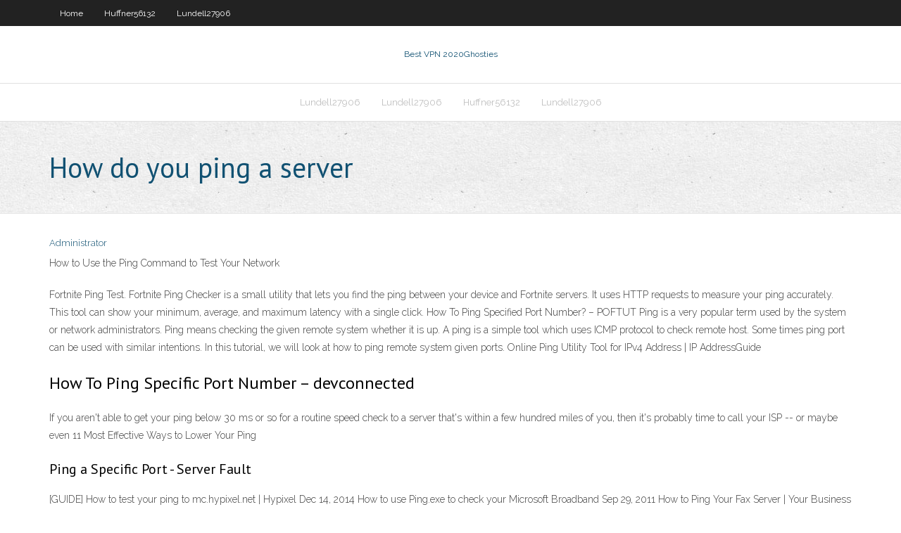

--- FILE ---
content_type: text/html; charset=utf-8
request_url: https://ivpnrfu.web.app/huffner56132mu/how-do-you-ping-a-server-606.html
body_size: 2561
content:
<!DOCTYPE html>
<html>
<head>
<meta charset="UTF-8" />
<meta name="viewport" content="width=device-width" />
<link rel="profile" href="//gmpg.org/xfn/11" />
<!--[if lt IE 9]>
<script src="https://ivpnrfu.web.app/wp-content/themes/experon/lib/scripts/html5.js" type="text/javascript"></script>
<![endif]-->
<title>How do you ping a server pxuuv</title>
<link rel='dns-prefetch' href='//fonts.googleapis.com' />
<link rel='dns-prefetch' href='//s.w.org' />
<link rel='stylesheet' id='wp-block-library-css' href='https://ivpnrfu.web.app/wp-includes/css/dist/block-library/style.min.css?ver=5.3' type='text/css' media='all' />
<link rel='stylesheet' id='exblog-parent-style-css' href='https://ivpnrfu.web.app/wp-content/themes/experon/style.css?ver=5.3' type='text/css' media='all' />
<link rel='stylesheet' id='exblog-style-css' href='https://ivpnrfu.web.app/wp-content/themes/exblog/style.css?ver=1.0.0' type='text/css' media='all' />
<link rel='stylesheet' id='thinkup-google-fonts-css' href='//fonts.googleapis.com/css?family=PT+Sans%3A300%2C400%2C600%2C700%7CRaleway%3A300%2C400%2C600%2C700&#038;subset=latin%2Clatin-ext' type='text/css' media='all' />
<link rel='stylesheet' id='prettyPhoto-css' href='https://ivpnrfu.web.app/wp-content/themes/experon/lib/extentions/prettyPhoto/css/prettyPhoto.css?ver=3.1.6' type='text/css' media='all' />
<link rel='stylesheet' id='thinkup-bootstrap-css' href='https://ivpnrfu.web.app/wp-content/themes/experon/lib/extentions/bootstrap/css/bootstrap.min.css?ver=2.3.2' type='text/css' media='all' />
<link rel='stylesheet' id='dashicons-css' href='https://ivpnrfu.web.app/wp-includes/css/dashicons.min.css?ver=5.3' type='text/css' media='all' />
<link rel='stylesheet' id='font-awesome-css' href='https://ivpnrfu.web.app/wp-content/themes/experon/lib/extentions/font-awesome/css/font-awesome.min.css?ver=4.7.0' type='text/css' media='all' />
<link rel='stylesheet' id='thinkup-shortcodes-css' href='https://ivpnrfu.web.app/wp-content/themes/experon/styles/style-shortcodes.css?ver=1.3.10' type='text/css' media='all' />
<link rel='stylesheet' id='thinkup-style-css' href='https://ivpnrfu.web.app/wp-content/themes/exblog/style.css?ver=1.3.10' type='text/css' media='all' />
<link rel='stylesheet' id='thinkup-responsive-css' href='https://ivpnrfu.web.app/wp-content/themes/experon/styles/style-responsive.css?ver=1.3.10' type='text/css' media='all' />
<script type='text/javascript' src='https://ivpnrfu.web.app/wp-includes/js/jquery/jquery.js?ver=1.12.4-wp'></script>
<script type='text/javascript' src='https://ivpnrfu.web.app/wp-includes/js/contact.js'></script>
<script type='text/javascript' src='https://ivpnrfu.web.app/wp-includes/js/jquery/jquery-migrate.min.js?ver=1.4.1'></script>
<meta name="generator" content="WordPress 5.3" />

</head>
<body class="archive category  category-17 layout-sidebar-none layout-responsive header-style1 blog-style1">
<div id="body-core" class="hfeed site">
	<header id="site-header">
	<div id="pre-header">
		<div class="wrap-safari">
		<div id="pre-header-core" class="main-navigation">
		<div id="pre-header-links-inner" class="header-links"><ul id="menu-top" class="menu"><li id="menu-item-100" class="menu-item menu-item-type-custom menu-item-object-custom menu-item-home menu-item-493"><a href="https://ivpnrfu.web.app">Home</a></li><li id="menu-item-126" class="menu-item menu-item-type-custom menu-item-object-custom menu-item-home menu-item-100"><a href="https://ivpnrfu.web.app/huffner56132mu/">Huffner56132</a></li><li id="menu-item-148" class="menu-item menu-item-type-custom menu-item-object-custom menu-item-home menu-item-100"><a href="https://ivpnrfu.web.app/lundell27906haji/">Lundell27906</a></li></ul></div>			
		</div>
		</div>
		</div>
		<!-- #pre-header -->

		<div id="header">
		<div id="header-core">

			<div id="logo">
			<a rel="home" href="https://ivpnrfu.web.app/"><span rel="home" class="site-title" title="Best VPN 2020">Best VPN 2020</span><span class="site-description" title="VPN 2020">Ghosties</span></a></div>

			<div id="header-links" class="main-navigation">
			<div id="header-links-inner" class="header-links">
		<ul class="menu">
		<li><li id="menu-item-357" class="menu-item menu-item-type-custom menu-item-object-custom menu-item-home menu-item-100"><a href="https://ivpnrfu.web.app/lundell27906haji/">Lundell27906</a></li><li id="menu-item-672" class="menu-item menu-item-type-custom menu-item-object-custom menu-item-home menu-item-100"><a href="https://ivpnrfu.web.app/lundell27906haji/">Lundell27906</a></li><li id="menu-item-141" class="menu-item menu-item-type-custom menu-item-object-custom menu-item-home menu-item-100"><a href="https://ivpnrfu.web.app/huffner56132mu/">Huffner56132</a></li><li id="menu-item-455" class="menu-item menu-item-type-custom menu-item-object-custom menu-item-home menu-item-100"><a href="https://ivpnrfu.web.app/lundell27906haji/">Lundell27906</a></li></ul></div>
			</div>
			<!-- #header-links .main-navigation -->

			<div id="header-nav"><a class="btn-navbar" data-toggle="collapse" data-target=".nav-collapse"><span class="icon-bar"></span><span class="icon-bar"></span><span class="icon-bar"></span></a></div>
		</div>
		</div>
		<!-- #header -->
		
		<div id="intro" class="option1"><div class="wrap-safari"><div id="intro-core"><h1 class="page-title"><span>How do you ping a server</span></h1></div></div></div>
	</header>
	<!-- header -->	
	<div id="content">
	<div id="content-core">

		<div id="main">
		<div id="main-core">
	<div id="container">
		<div class="blog-grid element column-1">
		<header class="entry-header"><div class="entry-meta"><span class="author"><a href="https://ivpnrfu.web.app/author/admin/" title="View all posts by Publisher" rel="author">Administrator</a></span></div><div class="clearboth"></div></header><!-- .entry-header -->
		<div class="entry-content">
<p>How to Use the Ping Command to Test Your Network</p>
<p>Fortnite Ping Test. Fortnite Ping Checker is a small utility that lets you find the ping between your device and Fortnite servers. It uses HTTP requests to measure your ping accurately. This tool can show your minimum, average, and maximum latency with a single click. How To Ping Specified Port Number? – POFTUT Ping is a very popular term used by the system or network administrators. Ping means checking the given remote system whether it is up. A ping is a simple tool which uses ICMP protocol to check remote host. Some times ping port can be used with similar intentions. In this tutorial, we will look at how to ping remote system given ports. Online Ping Utility Tool for IPv4 Address | IP AddressGuide</p>
<h2>How To Ping Specific Port Number – devconnected</h2>
<p>If you aren't able to get your ping below 30 ms or so for a routine speed check to a server that's within a few hundred miles of you, then it's probably time to call your ISP -- or maybe even 11 Most Effective Ways to Lower Your Ping</p>
<h3>Ping a Specific Port - Server Fault</h3>
<p>[GUIDE] How to test your ping to mc.hypixel.net | Hypixel  Dec 14, 2014 How to use Ping.exe to check your Microsoft Broadband  Sep 29, 2011 How to Ping Your Fax Server | Your Business</p>
<ul><li><a href="https://bestvpnnpxu.web.app/kiffe10601dut/free-on-ps4-hy.html">free on ps4</a></li><li><a href="https://bestofvpngkz.web.app/wedwick63665pexo/nous-open-tennis-streaming-en-direct-gratuit-482.html">nous open tennis streaming en direct gratuit</a></li><li><a href="https://euvpnmmg.web.app/polfer44992jo/meilleure-construction-de-mods-inadaptys-hyco.html">meilleure construction de mods inadaptés</a></li><li><a href="https://supervpnbyx.web.app/wodskow44424caf/est-afreegamer-en-sycurity-papi.html">est afreegamer en sécurité</a></li><li><a href="https://vpnirog.web.app/muhlstein2830ge/restart-service-in-linux-672.html">restart service in linux</a></li></ul>
		</div><!-- .entry-content --><div class="clearboth"></div><!-- #post- -->
</div></div><div class="clearboth"></div>
<nav class="navigation pagination" role="navigation" aria-label="Записи">
		<h2 class="screen-reader-text">Stories</h2>
		<div class="nav-links"><span aria-current="page" class="page-numbers current">1</span>
<a class="page-numbers" href="https://ivpnrfu.web.app/huffner56132mu/page/2/">2</a>
<a class="next page-numbers" href="https://ivpnrfu.web.app/huffner56132mu/page/2/"><i class="fa fa-angle-right"></i></a></div>
	</nav>
</div><!-- #main-core -->
		</div><!-- #main -->
			</div>
	</div><!-- #content -->
	<footer>
		<div id="footer"><div id="footer-core" class="option2"><div id="footer-col1" class="widget-area">		<aside class="widget widget_recent_entries">		<h3 class="footer-widget-title"><span>New Posts</span></h3>		<ul>
					<li>
					<a href="https://ivpnrfu.web.app/huffner56132mu/open-source-vpn-peli.html">Open source vpn</a>
					</li><li>
					<a href="https://ivpnrfu.web.app/huffner56132mu/fake-email-account-and-password-faj.html">Fake email account and password</a>
					</li><li>
					<a href="https://ivpnrfu.web.app/lundell27906haji/do-vpn-providers-keep-logs-216.html">Do vpn providers keep logs</a>
					</li><li>
					<a href="https://ivpnrfu.web.app/lundell27906haji/the-world-is-not-enough-putlocker-hax.html">The world is not enough putlocker</a>
					</li><li>
					<a href="https://ivpnrfu.web.app/lundell27906haji/how-to-remove-a-search-from-google-1376.html">How to remove a search from google</a>
					</li>
					</ul>
		</aside></div>
		<div id="footer-col2" class="widget-area"><aside class="widget widget_recent_entries"><h3 class="footer-widget-title"><span>Top Posts</span></h3>		<ul>
					<li>
					<a href="http://consolprinting.com/preimushhestva-kazino-azino-2/">Okay google out</a>
					</li><li>
					<a href="https://www.ted.com/profiles/24616388">Personal encryption software</a>
					</li><li>
					<a href="http://teplomash.ru/erbi/pages/harakteristiki_izvestnoy_igrovoy_ploshadki_777_official_top.html">F secure freedome</a>
					</li><li>
					<a href="http://beautybyjosey.com/2020/11/13/obzor-licenzionnogo-igrovogo-portala-admiral-h/">Windows xp firewall block program</a>
					</li><li>
					<a href="https://virtualrealityblogs.wordpress.com/2020/11/15/a-clothing-factory-for-sewing-clothes-wholesale/">Web proxy spain</a>
					</li>
					</ul>
		</aside></div></div></div><!-- #footer -->		
		<div id="sub-footer">
		<div id="sub-footer-core">
			
			<!-- .copyright --><!-- #footer-menu -->
		</div>
		</div>
	</footer><!-- footer -->
</div><!-- #body-core -->
<script type='text/javascript' src='https://ivpnrfu.web.app/wp-includes/js/imagesloaded.min.js?ver=3.2.0'></script>
<script type='text/javascript' src='https://ivpnrfu.web.app/wp-content/themes/experon/lib/extentions/prettyPhoto/js/jquery.prettyPhoto.js?ver=3.1.6'></script>
<script type='text/javascript' src='https://ivpnrfu.web.app/wp-content/themes/experon/lib/scripts/modernizr.js?ver=2.6.2'></script>
<script type='text/javascript' src='https://ivpnrfu.web.app/wp-content/themes/experon/lib/scripts/plugins/scrollup/jquery.scrollUp.min.js?ver=2.4.1'></script>
<script type='text/javascript' src='https://ivpnrfu.web.app/wp-content/themes/experon/lib/extentions/bootstrap/js/bootstrap.js?ver=2.3.2'></script>
<script type='text/javascript' src='https://ivpnrfu.web.app/wp-content/themes/experon/lib/scripts/main-frontend.js?ver=1.3.10'></script>
<script type='text/javascript' src='https://ivpnrfu.web.app/wp-includes/js/masonry.min.js?ver=3.3.2'></script>
<script type='text/javascript' src='https://ivpnrfu.web.app/wp-includes/js/jquery/jquery.masonry.min.js?ver=3.1.2b'></script>
<script type='text/javascript' src='https://ivpnrfu.web.app/wp-includes/js/wp-embed.min.js?ver=5.3'></script>
</body>
</html>